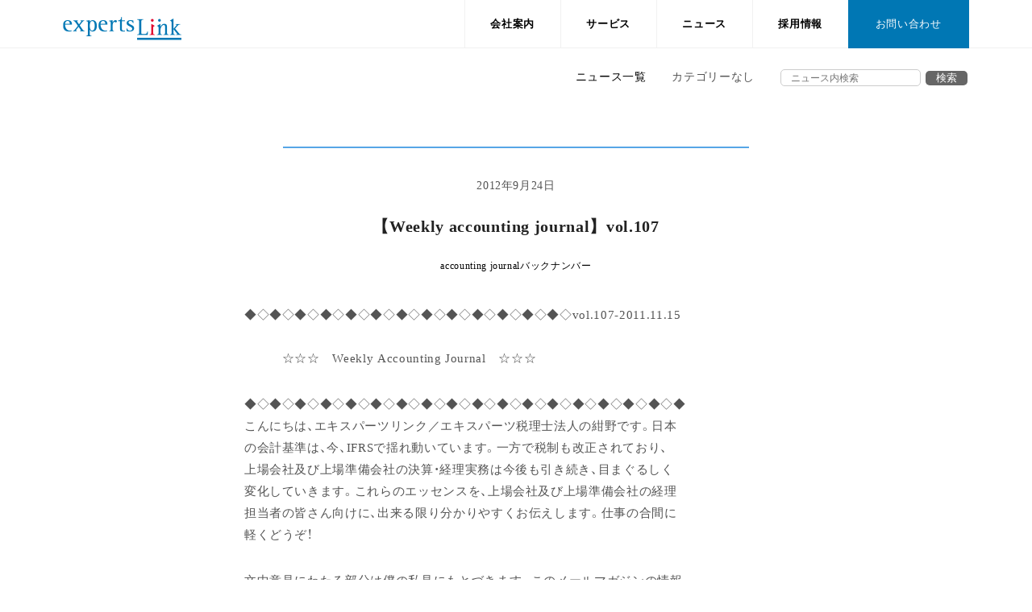

--- FILE ---
content_type: text/html; charset=UTF-8
request_url: https://www.expertslink.jp/news/vol-107
body_size: 13125
content:


<!DOCTYPE html>
<html xml:lang="ja" lang="ja">
<head>
<meta charset="UTF-8">

<meta name="viewport" content="width=device-width,initial-scale=1.0,user-scalable=no"/>
<meta name="Author" content="EXPERTS LINK LTD.,CO."/>
<link rel="icon" href="/favicon.ico">
<link rel="apple-touch-icon" href="/asset/images/apple-touch-icon.png">
<!--<link rel="canonical" href="https://www.expertslink.jp/news/vol-107"/>-->

<meta name="description"  content="エキスパーツリンクは創業、ベンチャーから上場、事業承継など会社のステージに合わせてサポートします。企業活動における様々な疑問や課題の解決に専門家として支援させていただきます。" />
<meta property="og:title" content="サービス" />
<meta property="og:type" content="article" />
<meta property="og:url" content="https://www.expertslink.jp/service" />
<meta property="og:image" content="/asset/images/company/serviceMain.jpg" />
<meta property="og:site_name" content="株式会社エキスパーツリンク" />
<meta property="og:description" content="エキスパーツリンクは創業、ベンチャーから上場、事業承継など会社のステージに合わせてサポートします。企業活動における様々な疑問や課題の解決に専門家として支援させていただきます。" />
<meta name="twitter:card" content="summary" />
<meta name="twitter:title" content="サービス" />
<meta name="twitter:description" content="エキスパーツリンクは創業、ベンチャーから上場、事業承継など会社のステージに合わせてサポートします。企業活動における様々な疑問や課題の解決に専門家として支援させていただきます。" />
<meta name="twitter:image" content="/asset/images/company/serviceMain.jpg" />
<meta itemprop="image" content="/asset/images/company/serviceMain.jpg" />

<!-- Global site tag (gtag.js) - Google Analytics -->
<script async src="https://www.googletagmanager.com/gtag/js?id=UA-121102605-1"></script>
<script>
  window.dataLayer = window.dataLayer || [];
  function gtag(){dataLayer.push(arguments);}
  gtag('js', new Date());

  gtag('config', 'UA-121102605-1');
</script>

		<!-- All in One SEO 4.3.5.1 - aioseo.com -->
		<title>【Weekly accounting journal】vol.107 - 税理士法人エキスパーツリンク</title>
		<meta name="description" content="◆◇◆◇◆◇◆◇◆◇◆◇◆◇◆◇◆◇◆◇◆◇◆◇◆◇vol.107-2011.11.15" />
		<meta name="robots" content="max-image-preview:large" />
		<meta name="google-site-verification" content="57kdWECxYFxO6bzEwV3us48vLzdsNQN7PuC3AAlKLIU" />
		<link rel="canonical" href="https://www.expertslink.jp/news/vol-107" />
		<meta name="generator" content="All in One SEO (AIOSEO) 4.3.5.1 " />
		<meta property="og:locale" content="ja_JP" />
		<meta property="og:site_name" content="税理士法人エキスパーツリンク - 渋谷区恵比寿の税理士法人エキスパーツリンクは、法人顧問、業務 IPO・上場企業サポート、組織再編、相続・事業継承、移転価格税制を中心に「会社を良くする。」という想いを持って、コンサルティングサービスに注力する会計事務所です。" />
		<meta property="og:type" content="article" />
		<meta property="og:title" content="【Weekly accounting journal】vol.107 - 税理士法人エキスパーツリンク" />
		<meta property="og:description" content="◆◇◆◇◆◇◆◇◆◇◆◇◆◇◆◇◆◇◆◇◆◇◆◇◆◇vol.107-2011.11.15" />
		<meta property="og:url" content="https://www.expertslink.jp/news/vol-107" />
		<meta property="og:image" content="https://www.expertslink.jp/cp-bin/wordpress/wp-content/uploads/2023/04/ogp.png" />
		<meta property="og:image:secure_url" content="https://www.expertslink.jp/cp-bin/wordpress/wp-content/uploads/2023/04/ogp.png" />
		<meta property="og:image:width" content="1640" />
		<meta property="og:image:height" content="856" />
		<meta property="article:published_time" content="2012-09-24T04:43:41+00:00" />
		<meta property="article:modified_time" content="2012-09-24T04:43:41+00:00" />
		<meta name="twitter:card" content="summary_large_image" />
		<meta name="twitter:title" content="【Weekly accounting journal】vol.107 - 税理士法人エキスパーツリンク" />
		<meta name="twitter:description" content="◆◇◆◇◆◇◆◇◆◇◆◇◆◇◆◇◆◇◆◇◆◇◆◇◆◇vol.107-2011.11.15" />
		<meta name="twitter:image" content="https://www.expertslink.jp/cp-bin/wordpress/wp-content/uploads/2023/04/ogp.png" />
		<script type="application/ld+json" class="aioseo-schema">
			{"@context":"https:\/\/schema.org","@graph":[{"@type":"BlogPosting","@id":"https:\/\/www.expertslink.jp\/news\/vol-107#blogposting","name":"\u3010Weekly accounting journal\u3011vol.107 - \u7a0e\u7406\u58eb\u6cd5\u4eba\u30a8\u30ad\u30b9\u30d1\u30fc\u30c4\u30ea\u30f3\u30af","headline":"\u3010Weekly accounting journal\u3011vol.107","author":{"@id":"https:\/\/www.expertslink.jp\/author\/el#author"},"publisher":{"@id":"https:\/\/www.expertslink.jp\/#organization"},"image":{"@type":"ImageObject","url":"https:\/\/www.expertslink.jp\/asset\/images\/logo.png","@id":"https:\/\/www.expertslink.jp\/#articleImage"},"datePublished":"2012-09-24T04:43:41+09:00","dateModified":"2012-09-24T04:43:41+09:00","inLanguage":"ja","mainEntityOfPage":{"@id":"https:\/\/www.expertslink.jp\/news\/vol-107#webpage"},"isPartOf":{"@id":"https:\/\/www.expertslink.jp\/news\/vol-107#webpage"},"articleSection":"accounting journal\u30d0\u30c3\u30af\u30ca\u30f3\u30d0\u30fc, \u30cb\u30e5\u30fc\u30b9"},{"@type":"BreadcrumbList","@id":"https:\/\/www.expertslink.jp\/news\/vol-107#breadcrumblist","itemListElement":[{"@type":"ListItem","@id":"https:\/\/www.expertslink.jp\/#listItem","position":1,"item":{"@type":"WebPage","@id":"https:\/\/www.expertslink.jp\/","name":"\u30db\u30fc\u30e0","description":"\u6e0b\u8c37\u533a\u6075\u6bd4\u5bff\u306e\u7a0e\u7406\u58eb\u6cd5\u4eba\u30a8\u30ad\u30b9\u30d1\u30fc\u30c4\u30ea\u30f3\u30af\u306f\u3001\u6cd5\u4eba\u9867\u554f\u3001\u696d\u52d9 IPO\u30fb\u4e0a\u5834\u4f01\u696d\u30b5\u30dd\u30fc\u30c8\u3001\u7d44\u7e54\u518d\u7de8\u3001\u76f8\u7d9a\u30fb\u4e8b\u696d\u7d99\u627f\u3001\u79fb\u8ee2\u4fa1\u683c\u7a0e\u5236\u3092\u4e2d\u5fc3\u306b\u300c\u4f1a\u793e\u3092\u826f\u304f\u3059\u308b\u3002\u300d\u3068\u3044\u3046\u60f3\u3044\u3092\u6301\u3063\u3066\u3001\u30b3\u30f3\u30b5\u30eb\u30c6\u30a3\u30f3\u30b0\u30b5\u30fc\u30d3\u30b9\u306b\u6ce8\u529b\u3059\u308b\u4f1a\u8a08\u4e8b\u52d9\u6240\u3067\u3059\u3002","url":"https:\/\/www.expertslink.jp\/"},"nextItem":"https:\/\/www.expertslink.jp\/news\/#listItem"},{"@type":"ListItem","@id":"https:\/\/www.expertslink.jp\/news\/#listItem","position":2,"item":{"@type":"WebPage","@id":"https:\/\/www.expertslink.jp\/news\/","name":"\u30cb\u30e5\u30fc\u30b9","description":"\u25c6\u25c7\u25c6\u25c7\u25c6\u25c7\u25c6\u25c7\u25c6\u25c7\u25c6\u25c7\u25c6\u25c7\u25c6\u25c7\u25c6\u25c7\u25c6\u25c7\u25c6\u25c7\u25c6\u25c7\u25c6\u25c7vol.107-2011.11.15","url":"https:\/\/www.expertslink.jp\/news\/"},"previousItem":"https:\/\/www.expertslink.jp\/#listItem"}]},{"@type":"Organization","@id":"https:\/\/www.expertslink.jp\/#organization","name":"\u7a0e\u7406\u58eb\u6cd5\u4eba\u30a8\u30ad\u30b9\u30d1\u30fc\u30c4\u30ea\u30f3\u30af","url":"https:\/\/www.expertslink.jp\/","logo":{"@type":"ImageObject","url":"https:\/\/www.expertslink.jp\/asset\/images\/logo.png","@id":"https:\/\/www.expertslink.jp\/#organizationLogo"},"image":{"@id":"https:\/\/www.expertslink.jp\/#organizationLogo"}},{"@type":"Person","@id":"https:\/\/www.expertslink.jp\/author\/el#author","url":"https:\/\/www.expertslink.jp\/author\/el","name":"el","image":{"@type":"ImageObject","@id":"https:\/\/www.expertslink.jp\/news\/vol-107#authorImage","url":"https:\/\/secure.gravatar.com\/avatar\/3fee2e8d24d6cc5b18819de42c216c99?s=96&d=mm&r=g","width":96,"height":96,"caption":"el"}},{"@type":"WebPage","@id":"https:\/\/www.expertslink.jp\/news\/vol-107#webpage","url":"https:\/\/www.expertslink.jp\/news\/vol-107","name":"\u3010Weekly accounting journal\u3011vol.107 - \u7a0e\u7406\u58eb\u6cd5\u4eba\u30a8\u30ad\u30b9\u30d1\u30fc\u30c4\u30ea\u30f3\u30af","description":"\u25c6\u25c7\u25c6\u25c7\u25c6\u25c7\u25c6\u25c7\u25c6\u25c7\u25c6\u25c7\u25c6\u25c7\u25c6\u25c7\u25c6\u25c7\u25c6\u25c7\u25c6\u25c7\u25c6\u25c7\u25c6\u25c7vol.107-2011.11.15","inLanguage":"ja","isPartOf":{"@id":"https:\/\/www.expertslink.jp\/#website"},"breadcrumb":{"@id":"https:\/\/www.expertslink.jp\/news\/vol-107#breadcrumblist"},"author":{"@id":"https:\/\/www.expertslink.jp\/author\/el#author"},"creator":{"@id":"https:\/\/www.expertslink.jp\/author\/el#author"},"datePublished":"2012-09-24T04:43:41+09:00","dateModified":"2012-09-24T04:43:41+09:00"},{"@type":"WebSite","@id":"https:\/\/www.expertslink.jp\/#website","url":"https:\/\/www.expertslink.jp\/","name":"\u7a0e\u7406\u58eb\u6cd5\u4eba\u30a8\u30ad\u30b9\u30d1\u30fc\u30c4\u30ea\u30f3\u30af","description":"\u6e0b\u8c37\u533a\u6075\u6bd4\u5bff\u306e\u7a0e\u7406\u58eb\u6cd5\u4eba\u30a8\u30ad\u30b9\u30d1\u30fc\u30c4\u30ea\u30f3\u30af\u306f\u3001\u6cd5\u4eba\u9867\u554f\u3001\u696d\u52d9 IPO\u30fb\u4e0a\u5834\u4f01\u696d\u30b5\u30dd\u30fc\u30c8\u3001\u7d44\u7e54\u518d\u7de8\u3001\u76f8\u7d9a\u30fb\u4e8b\u696d\u7d99\u627f\u3001\u79fb\u8ee2\u4fa1\u683c\u7a0e\u5236\u3092\u4e2d\u5fc3\u306b\u300c\u4f1a\u793e\u3092\u826f\u304f\u3059\u308b\u3002\u300d\u3068\u3044\u3046\u60f3\u3044\u3092\u6301\u3063\u3066\u3001\u30b3\u30f3\u30b5\u30eb\u30c6\u30a3\u30f3\u30b0\u30b5\u30fc\u30d3\u30b9\u306b\u6ce8\u529b\u3059\u308b\u4f1a\u8a08\u4e8b\u52d9\u6240\u3067\u3059\u3002","inLanguage":"ja","publisher":{"@id":"https:\/\/www.expertslink.jp\/#organization"}}]}
		</script>
		<!-- All in One SEO -->

<link rel='dns-prefetch' href='//www.googletagmanager.com' />
<link rel="alternate" type="application/rss+xml" title="税理士法人エキスパーツリンク &raquo; 【Weekly accounting journal】vol.107 のコメントのフィード" href="https://www.expertslink.jp/news/vol-107/feed" />
<link rel='stylesheet' id='wp-block-library-css' href='https://www.expertslink.jp/cp-bin/wordpress/wp-includes/css/dist/block-library/style.min.css?ver=6.1.9' type='text/css' media='all' />
<link rel='stylesheet' id='classic-theme-styles-css' href='https://www.expertslink.jp/cp-bin/wordpress/wp-includes/css/classic-themes.min.css?ver=1' type='text/css' media='all' />
<style id='global-styles-inline-css' type='text/css'>
body{--wp--preset--color--black: #000000;--wp--preset--color--cyan-bluish-gray: #abb8c3;--wp--preset--color--white: #ffffff;--wp--preset--color--pale-pink: #f78da7;--wp--preset--color--vivid-red: #cf2e2e;--wp--preset--color--luminous-vivid-orange: #ff6900;--wp--preset--color--luminous-vivid-amber: #fcb900;--wp--preset--color--light-green-cyan: #7bdcb5;--wp--preset--color--vivid-green-cyan: #00d084;--wp--preset--color--pale-cyan-blue: #8ed1fc;--wp--preset--color--vivid-cyan-blue: #0693e3;--wp--preset--color--vivid-purple: #9b51e0;--wp--preset--gradient--vivid-cyan-blue-to-vivid-purple: linear-gradient(135deg,rgba(6,147,227,1) 0%,rgb(155,81,224) 100%);--wp--preset--gradient--light-green-cyan-to-vivid-green-cyan: linear-gradient(135deg,rgb(122,220,180) 0%,rgb(0,208,130) 100%);--wp--preset--gradient--luminous-vivid-amber-to-luminous-vivid-orange: linear-gradient(135deg,rgba(252,185,0,1) 0%,rgba(255,105,0,1) 100%);--wp--preset--gradient--luminous-vivid-orange-to-vivid-red: linear-gradient(135deg,rgba(255,105,0,1) 0%,rgb(207,46,46) 100%);--wp--preset--gradient--very-light-gray-to-cyan-bluish-gray: linear-gradient(135deg,rgb(238,238,238) 0%,rgb(169,184,195) 100%);--wp--preset--gradient--cool-to-warm-spectrum: linear-gradient(135deg,rgb(74,234,220) 0%,rgb(151,120,209) 20%,rgb(207,42,186) 40%,rgb(238,44,130) 60%,rgb(251,105,98) 80%,rgb(254,248,76) 100%);--wp--preset--gradient--blush-light-purple: linear-gradient(135deg,rgb(255,206,236) 0%,rgb(152,150,240) 100%);--wp--preset--gradient--blush-bordeaux: linear-gradient(135deg,rgb(254,205,165) 0%,rgb(254,45,45) 50%,rgb(107,0,62) 100%);--wp--preset--gradient--luminous-dusk: linear-gradient(135deg,rgb(255,203,112) 0%,rgb(199,81,192) 50%,rgb(65,88,208) 100%);--wp--preset--gradient--pale-ocean: linear-gradient(135deg,rgb(255,245,203) 0%,rgb(182,227,212) 50%,rgb(51,167,181) 100%);--wp--preset--gradient--electric-grass: linear-gradient(135deg,rgb(202,248,128) 0%,rgb(113,206,126) 100%);--wp--preset--gradient--midnight: linear-gradient(135deg,rgb(2,3,129) 0%,rgb(40,116,252) 100%);--wp--preset--duotone--dark-grayscale: url('#wp-duotone-dark-grayscale');--wp--preset--duotone--grayscale: url('#wp-duotone-grayscale');--wp--preset--duotone--purple-yellow: url('#wp-duotone-purple-yellow');--wp--preset--duotone--blue-red: url('#wp-duotone-blue-red');--wp--preset--duotone--midnight: url('#wp-duotone-midnight');--wp--preset--duotone--magenta-yellow: url('#wp-duotone-magenta-yellow');--wp--preset--duotone--purple-green: url('#wp-duotone-purple-green');--wp--preset--duotone--blue-orange: url('#wp-duotone-blue-orange');--wp--preset--font-size--small: 13px;--wp--preset--font-size--medium: 20px;--wp--preset--font-size--large: 36px;--wp--preset--font-size--x-large: 42px;--wp--preset--spacing--20: 0.44rem;--wp--preset--spacing--30: 0.67rem;--wp--preset--spacing--40: 1rem;--wp--preset--spacing--50: 1.5rem;--wp--preset--spacing--60: 2.25rem;--wp--preset--spacing--70: 3.38rem;--wp--preset--spacing--80: 5.06rem;}:where(.is-layout-flex){gap: 0.5em;}body .is-layout-flow > .alignleft{float: left;margin-inline-start: 0;margin-inline-end: 2em;}body .is-layout-flow > .alignright{float: right;margin-inline-start: 2em;margin-inline-end: 0;}body .is-layout-flow > .aligncenter{margin-left: auto !important;margin-right: auto !important;}body .is-layout-constrained > .alignleft{float: left;margin-inline-start: 0;margin-inline-end: 2em;}body .is-layout-constrained > .alignright{float: right;margin-inline-start: 2em;margin-inline-end: 0;}body .is-layout-constrained > .aligncenter{margin-left: auto !important;margin-right: auto !important;}body .is-layout-constrained > :where(:not(.alignleft):not(.alignright):not(.alignfull)){max-width: var(--wp--style--global--content-size);margin-left: auto !important;margin-right: auto !important;}body .is-layout-constrained > .alignwide{max-width: var(--wp--style--global--wide-size);}body .is-layout-flex{display: flex;}body .is-layout-flex{flex-wrap: wrap;align-items: center;}body .is-layout-flex > *{margin: 0;}:where(.wp-block-columns.is-layout-flex){gap: 2em;}.has-black-color{color: var(--wp--preset--color--black) !important;}.has-cyan-bluish-gray-color{color: var(--wp--preset--color--cyan-bluish-gray) !important;}.has-white-color{color: var(--wp--preset--color--white) !important;}.has-pale-pink-color{color: var(--wp--preset--color--pale-pink) !important;}.has-vivid-red-color{color: var(--wp--preset--color--vivid-red) !important;}.has-luminous-vivid-orange-color{color: var(--wp--preset--color--luminous-vivid-orange) !important;}.has-luminous-vivid-amber-color{color: var(--wp--preset--color--luminous-vivid-amber) !important;}.has-light-green-cyan-color{color: var(--wp--preset--color--light-green-cyan) !important;}.has-vivid-green-cyan-color{color: var(--wp--preset--color--vivid-green-cyan) !important;}.has-pale-cyan-blue-color{color: var(--wp--preset--color--pale-cyan-blue) !important;}.has-vivid-cyan-blue-color{color: var(--wp--preset--color--vivid-cyan-blue) !important;}.has-vivid-purple-color{color: var(--wp--preset--color--vivid-purple) !important;}.has-black-background-color{background-color: var(--wp--preset--color--black) !important;}.has-cyan-bluish-gray-background-color{background-color: var(--wp--preset--color--cyan-bluish-gray) !important;}.has-white-background-color{background-color: var(--wp--preset--color--white) !important;}.has-pale-pink-background-color{background-color: var(--wp--preset--color--pale-pink) !important;}.has-vivid-red-background-color{background-color: var(--wp--preset--color--vivid-red) !important;}.has-luminous-vivid-orange-background-color{background-color: var(--wp--preset--color--luminous-vivid-orange) !important;}.has-luminous-vivid-amber-background-color{background-color: var(--wp--preset--color--luminous-vivid-amber) !important;}.has-light-green-cyan-background-color{background-color: var(--wp--preset--color--light-green-cyan) !important;}.has-vivid-green-cyan-background-color{background-color: var(--wp--preset--color--vivid-green-cyan) !important;}.has-pale-cyan-blue-background-color{background-color: var(--wp--preset--color--pale-cyan-blue) !important;}.has-vivid-cyan-blue-background-color{background-color: var(--wp--preset--color--vivid-cyan-blue) !important;}.has-vivid-purple-background-color{background-color: var(--wp--preset--color--vivid-purple) !important;}.has-black-border-color{border-color: var(--wp--preset--color--black) !important;}.has-cyan-bluish-gray-border-color{border-color: var(--wp--preset--color--cyan-bluish-gray) !important;}.has-white-border-color{border-color: var(--wp--preset--color--white) !important;}.has-pale-pink-border-color{border-color: var(--wp--preset--color--pale-pink) !important;}.has-vivid-red-border-color{border-color: var(--wp--preset--color--vivid-red) !important;}.has-luminous-vivid-orange-border-color{border-color: var(--wp--preset--color--luminous-vivid-orange) !important;}.has-luminous-vivid-amber-border-color{border-color: var(--wp--preset--color--luminous-vivid-amber) !important;}.has-light-green-cyan-border-color{border-color: var(--wp--preset--color--light-green-cyan) !important;}.has-vivid-green-cyan-border-color{border-color: var(--wp--preset--color--vivid-green-cyan) !important;}.has-pale-cyan-blue-border-color{border-color: var(--wp--preset--color--pale-cyan-blue) !important;}.has-vivid-cyan-blue-border-color{border-color: var(--wp--preset--color--vivid-cyan-blue) !important;}.has-vivid-purple-border-color{border-color: var(--wp--preset--color--vivid-purple) !important;}.has-vivid-cyan-blue-to-vivid-purple-gradient-background{background: var(--wp--preset--gradient--vivid-cyan-blue-to-vivid-purple) !important;}.has-light-green-cyan-to-vivid-green-cyan-gradient-background{background: var(--wp--preset--gradient--light-green-cyan-to-vivid-green-cyan) !important;}.has-luminous-vivid-amber-to-luminous-vivid-orange-gradient-background{background: var(--wp--preset--gradient--luminous-vivid-amber-to-luminous-vivid-orange) !important;}.has-luminous-vivid-orange-to-vivid-red-gradient-background{background: var(--wp--preset--gradient--luminous-vivid-orange-to-vivid-red) !important;}.has-very-light-gray-to-cyan-bluish-gray-gradient-background{background: var(--wp--preset--gradient--very-light-gray-to-cyan-bluish-gray) !important;}.has-cool-to-warm-spectrum-gradient-background{background: var(--wp--preset--gradient--cool-to-warm-spectrum) !important;}.has-blush-light-purple-gradient-background{background: var(--wp--preset--gradient--blush-light-purple) !important;}.has-blush-bordeaux-gradient-background{background: var(--wp--preset--gradient--blush-bordeaux) !important;}.has-luminous-dusk-gradient-background{background: var(--wp--preset--gradient--luminous-dusk) !important;}.has-pale-ocean-gradient-background{background: var(--wp--preset--gradient--pale-ocean) !important;}.has-electric-grass-gradient-background{background: var(--wp--preset--gradient--electric-grass) !important;}.has-midnight-gradient-background{background: var(--wp--preset--gradient--midnight) !important;}.has-small-font-size{font-size: var(--wp--preset--font-size--small) !important;}.has-medium-font-size{font-size: var(--wp--preset--font-size--medium) !important;}.has-large-font-size{font-size: var(--wp--preset--font-size--large) !important;}.has-x-large-font-size{font-size: var(--wp--preset--font-size--x-large) !important;}
.wp-block-navigation a:where(:not(.wp-element-button)){color: inherit;}
:where(.wp-block-columns.is-layout-flex){gap: 2em;}
.wp-block-pullquote{font-size: 1.5em;line-height: 1.6;}
</style>
<link rel='stylesheet' id='wp-pagenavi-css' href='https://www.expertslink.jp/cp-bin/wordpress/wp-content/plugins/wp-pagenavi/pagenavi-css.css?ver=2.70' type='text/css' media='all' />
<link rel='stylesheet' id='structure-css' href='https://www.expertslink.jp/asset/css/structure.css?ver=6.1.9' type='text/css' media='all' />
<link rel='stylesheet' id='txt-css' href='https://cdn.jsdelivr.net/npm/yakuhanjp@3.0.0/dist/css/yakuhanmp.min.css?ver=6.1.9' type='text/css' media='all' />
<link rel='stylesheet' id='drawer-css' href='https://www.expertslink.jp/asset/css/drawer.css?ver=6.1.9' type='text/css' media='all' />
<link rel='stylesheet' id='aos-css' href='https://cdnjs.cloudflare.com/ajax/libs/aos/2.1.1/aos.css?ver=6.1.9' type='text/css' media='all' />
<link rel='stylesheet' id='news-css' href='https://www.expertslink.jp/asset/css/news.css?ver=6.1.9' type='text/css' media='all' />

<!-- Google アナリティクス スニペット (Site Kit が追加) -->
<script type='text/javascript' src='https://www.googletagmanager.com/gtag/js?id=GT-MRQF2V6' id='google_gtagjs-js' async></script>
<script type='text/javascript' id='google_gtagjs-js-after'>
window.dataLayer = window.dataLayer || [];function gtag(){dataLayer.push(arguments);}
gtag('set', 'linker', {"domains":["www.expertslink.jp"]} );
gtag("js", new Date());
gtag("set", "developer_id.dZTNiMT", true);
gtag("config", "GT-MRQF2V6");
</script>

<!-- (ここまで) Google アナリティクス スニペット (Site Kit が追加) -->
<script type='text/javascript' src='https://ajax.googleapis.com/ajax/libs/jquery/1.11.1/jquery.min.js?ver=1' id='jquery-js'></script>
<script type='text/javascript' src='https://cdnjs.cloudflare.com/ajax/libs/jquery-easing/1.3/jquery.easing.min.js?ver=1' id='easing-js'></script>
<script type='text/javascript' src='https://cdnjs.cloudflare.com/ajax/libs/iScroll/5.2.0/iscroll.min.js?ver=1' id='iscroll-js'></script>
<script type='text/javascript' src='https://cdnjs.cloudflare.com/ajax/libs/drawer/3.2.2/js/drawer.min.js?ver=1' id='drawer-js'></script>
<script type='text/javascript' src='https://cdnjs.cloudflare.com/ajax/libs/twitter-bootstrap/3.3.7/js/bootstrap.min.js?ver=1' id='bootstrap-js'></script>
<script type='text/javascript' src='https://use.fontawesome.com/releases/v5.0.8/js/all.js?ver=1' id='font-js'></script>
<script type='text/javascript' src='https://cdnjs.cloudflare.com/ajax/libs/picturefill/3.0.3/picturefill.min.js?ver=1' id='picturefill-js'></script>
<script type='text/javascript' src='https://cdnjs.cloudflare.com/ajax/libs/aos/2.1.1/aos.js?ver=1' id='aos-js'></script>
<script type='text/javascript' src='https://cdnjs.cloudflare.com/ajax/libs/Swiper/3.4.1/js/swiper.min.js?ver=1' id='swiper-js'></script>
<script type='text/javascript' src='https://www.expertslink.jp/asset/js/e.js?ver=1' id='e-js'></script>
<link rel="https://api.w.org/" href="https://www.expertslink.jp/wp-json/" /><link rel="alternate" type="application/json" href="https://www.expertslink.jp/wp-json/wp/v2/posts/286" /><link rel='shortlink' href='https://www.expertslink.jp/?p=286' />
<link rel="alternate" type="application/json+oembed" href="https://www.expertslink.jp/wp-json/oembed/1.0/embed?url=https%3A%2F%2Fwww.expertslink.jp%2Fnews%2Fvol-107" />
<link rel="alternate" type="text/xml+oembed" href="https://www.expertslink.jp/wp-json/oembed/1.0/embed?url=https%3A%2F%2Fwww.expertslink.jp%2Fnews%2Fvol-107&#038;format=xml" />
<meta name="generator" content="Site Kit by Google 1.114.0" /><meta name="google-site-verification" content="57kdWECxYFxO6bzEwV3us48vLzdsNQN7PuC3AAlKLIU"></head>
<body id="body" class="drawer drawer--right">
<button type="button" class="drawer-toggle drawer-hamburger"> <span class="sr-only">toggle navigation</span> <span class="drawer-hamburger-icon"></span> </button>
<nav class="drawer-nav" role="navigation">
  <ul class="drawer-menu">
    <li class="drawer-menu-item"><a href="/"><i class="fas fa-caret-right"></i> トップページ</a></li>
    <li class="drawer-menu-item"><a href="/company"><i class="fas fa-caret-right"></i> 会社案内</a></li>
    <li class="drawer-dropdown"><a class="drawer-menu-item" href="service" data-toggle="dropdown">サービス <span class="drawer-caret"></span></a>
     <ul class="drawer-dropdown-menu">
				<li><a class="drawer-dropdown-menu-item" href="/service"><i class="fas fa-caret-right"></i> サービス一覧</a></li>
        <li><a class="drawer-dropdown-menu-item" href="/service/komon"><i class="fas fa-caret-right"></i> 法人顧問業務</a></li>
        <li><a class="drawer-dropdown-menu-item" href="/service/ipo"><i class="fas fa-caret-right"></i> IPO・上場企業サポート</a></li>
        <li><a class="drawer-dropdown-menu-item" href="/service/soshiki-saihen"><i class="fas fa-caret-right"></i> 組織再編</a></li>
        <li><a class="drawer-dropdown-menu-item" href="./el/service/sozoku"><i class="fas fa-caret-right"></i> 相続・事業継承</a></li>
      </ul>
    <li class="drawer-menu-item"><a href="/news"><i class="fas fa-caret-right"></i> ニュース</a></li>
    <li class="drawer-menu-item"><a href="/recruit"><i class="fas fa-caret-right"></i> 採用情報</a></li>
    <li class="drawer-menu-item drwContact"><a href="/contact"><i class="fas fa-caret-right"></i> お問い合わせ</a></li>
  </ul>
</nav><header class="w100 hdr" id="header">
  <div class="w1120">
    <h1 class="logo i100"><a href="https://www.expertslink.jp/"><img src="/asset/images/logo.png" alt="株式会社エキスパーツリンク" /></a></h1>
    <nav class="gNav">
      <ul>
        <li class="gNavLst"><a href="https://www.expertslink.jp/company">会社案内</a></li>
        <li class="gNavLst"><a href="https://www.expertslink.jp/service">サービス</a></li>
        <li class="gNavLst"><a href="https://www.expertslink.jp/news">ニュース</a></li>
        <li class="gNavLst"><a href="https://www.expertslink.jp/recruit">採用情報</a></li>
        <li class="gNavBtn"><a href="https://www.expertslink.jp/contact" class="btn btnEntry">お問い合わせ</a></li>
      </ul>
    </nav>
  </div>
</header><nav class="subNavWrp sanserif">
  <div class="subNavMask"> <a class="btnSubNavFwd" href="#"><i class="fa fa-angle-double-left" aria-hidden="true"></i></a> <a class="btnSubNavNxt" href="#"><i class="fa fa-angle-double-right" aria-hidden="true"></i></a>
    <ul class="subNavLst">
			<li><a href="/news">ニュース一覧</a></li>
      <li class="cat-item-none">カテゴリーなし</li>			<li><form class="newsSrchWrp"><input type="search"name="s"placeholder="ニュース内検索"class="srchTxt"><input type="hidden"name="cat"value="4"><input type="submit"value="検索"class="btnSbmit btnLnk"></form></li>
    </ul>
  </div>
</nav>
<div class="contWrp">
	<div class="w1120">
	   <ul class="subNav sanserif">
			 <li><a href="/news">ニュース一覧</a></li>
			<li class="cat-item-none">カテゴリーなし</li>			 <li><form class="newsSrchWrp"><input type="search"name="s"placeholder="ニュース内検索"class="srchTxt"><input type="hidden"name="cat"value="4"><input type="submit"value="検索"class="btnSbmit btnLnk"></form></li>
		</ul>
		<div class="w100 clearfix pd50 blogWrp" data-aos="fade-up" data-aos-delay="200">
      <article class="entry entryPage clearfix">
				<div class="entryMeta sanserif">
          <time class="entryDate">2012年9月24日</time>
					<h2 class="entryTtl">【Weekly accounting journal】vol.107</h2>
					<div class="entryCat"><a href="https://www.expertslink.jp/news/aj">accounting journalバックナンバー</a></div>
        </div>
				<div class="entryTxt w960 clearfix">
          <div class="entryBody yakuhanmp clearfix">
						<p>◆◇◆◇◆◇◆◇◆◇◆◇◆◇◆◇◆◇◆◇◆◇◆◇◆◇vol.107-2011.11.15<br />
　　　　　　<br />
          　　　☆☆☆　Weekly Accounting Journal　☆☆☆</p>
<p>◆◇◆◇◆◇◆◇◆◇◆◇◆◇◆◇◆◇◆◇◆◇◆◇◆◇◆◇◆◇◆◇◆◇◆<br />
こんにちは、エキスパーツリンク／エキスパーツ税理士法人の紺野です。日本<br />
の会計基準は、今、IFRSで揺れ動いています。一方で税制も改正されており、<br />
上場会社及び上場準備会社の決算・経理実務は今後も引き続き、目まぐるしく<br />
変化していきます。これらのエッセンスを、上場会社及び上場準備会社の経理<br />
担当者の皆さん向けに、出来る限り分かりやすくお伝えします。仕事の合間に<br />
軽くどうぞ！</p>
<p>文中意見にわたる部分は僕の私見にもとづきます。このメールマガジンの情報<br />
をもとに実務に適用される場合には、監査法人さんや顧問税理士さん等にご確<br />
認ください。もちろん、エキスパーツリンク／エキスパーツ税理士法人でもま<br />
ずは無料で検討させていただきます。</p>
<p>━[エキスパーツ税理士法人からのお知らせ]━━━━━━━━━━━━━━━<br />
■会計士税理士による(四半期)決算税金税効果計算サポート<br />
───────────────────────────────────<br />
(四半期)決算時の税金税効果計算は複雑な計算を伴い、上場会社、その子会社<br />
の決算のなかでも高い専門性が必要とされる業務です。<br />
私たちエキスパーツ税理士法人では、この(四半期)決算時の税金税効果計算を<br />
支援しています。会計にも税務にも精通したエキスパートとして貴社の業務を<br />
強力にサポートします。</p>
<p>・経理部門に十分な人材が確保できず、税金税効果計算が不安だ。<br />
・決算修正項目で忙しく、税金税効果計算は外注したい。<br />
・子会社の税金税効果計算が不安だ。<br />
・税理士はいるが申告書作成のみの対応だ。</p>
<p>こんなとき、エキスパーツ税理士法人なら<br />
・平素から訪問により理解を深め、期末に効率的に税金税効果計算を行います。<br />
・会計にも精通しているため、安心です。<br />
・親しみやすい関係の構築を目指しており、ご質問なども頻繁に承っています。</p>
<p>ご相談はお気軽に<br />
info@expertslink.jp<br />
━━━━━━━━━━━━━━━[エキスパーツ税理士法人からのお知らせ]━</p>
<p>◆◇今週のCONTENTS◆◇<br />
１．[実務]マイナスの資本剰余金<br />
２．[IFRS]関西経済連合会の提言<br />
３．[IFRS]概念フレームワーク～その3～<br />
４．[最新J-GAAP]問題18<br />
５．[編集後記]</p>
<p>＝＝＝＝＝＝＝＝＝＝＝＝＝＝＝＝＝＝＝＝＝＝＝＝＝＝＝＝＝＝＝＝＝＝＝<br />
１．[実務]マイナスの資本剰余金<br />
＝＝＝＝＝＝＝＝＝＝＝＝＝＝＝＝＝＝＝＝＝＝＝＝＝＝＝＝＝＝＝＝＝＝＝<br />
先週は有償減資を考えました。もともと資本準備金、その他資本剰余金、利益<br />
準備金のない会社が、資本金をその他資本剰余金に振り替え、当該金額と同額<br />
の配当をすると、資本準備金を積まなければいけませんので、その他資本剰余<br />
金がマイナスになってしまいます。</p>
<p>資本金100　/ その他資本剰余金100<br />
その他資本剰余金100 / Cash 100<br />
その他資本剰余金 10 / 資本準備金　10<br />
(みなし配当は無視しています。)</p>
<p>ということですね。</p>
<p>また、自己株式の消却を行う場合は、「消却手続が完了したときに、消却の対<br />
象となった自己株式の帳簿価額をその他資本剰余金から減額する。(自己株式<br />
会計基準11)」とされていますので、その他資本剰余金がない、あるいはあっ<br />
ても消却額よりも小さい状態であれば、やはりその他資本剰余金がマイナスに<br />
なってしまいます。</p>
<p>この他にも、吸収型再編を行った場合など、資本剰余金がマイナスになってし<br />
まう場合があります。</p>
<p>このマイナス、どうするのか？</p>
<p>自己株式消却のケースについては、上述の自己株式会計基準12に、「第10項及<br />
び第11項の会計処理の結果、その他資本剰余金の残高が負の値となった場合に<br />
は、会計期間末において、その他資本剰余金を零とし、当該負の値をその他利<br />
益剰余金（繰越利益剰余金）から減額する。」と書かれています。</p>
<p>ただ、ここで間違えてはいけないのは、「会計期間末において、その処理をす<br />
る」ということなんです。つまり、自己株式の消却直後にその他資本剰余金が<br />
マイナスになっても、当該会計期間中にその後の減資などによりその他資本剰<br />
余金が発生し、そのマイナスが埋められた場合、その他利益剰余金から減額す<br />
ることにはならないはずです。</p>
<p>それでは自己株式の消却以外で発生したマイナスの資本剰余金はどうするのか？</p>
<p>明示的ではありませんが、会社計算規則の第27条第3項に「その他資本剰余金<br />
の額の全部又は一部を減少させないこととすることが必要かつ適当であるとき<br />
は、これらの規定にかかわらず、減少させないことが適当な額については、そ<br />
の他資本剰余金の額を減少させないことができる」というものがあります。こ<br />
れによりその他資本剰余金を減少させずに、その他利益剰余金の額を減少させ<br />
ることになるものと思われます。</p>
<p>なにか数字の遊びのような感じもしますが、出くわすと考えさせられます。</p>
<p>会計コンサルティングはこちら<br />
http://k.d.combzmail.jp/t/2732/a0aatvx0div9sfjst77DX</p>
<p>会計上、税務上のご相談はお気軽に(初回無料)！<br />
info@expertslink.jp</p>
<p>＝＝＝＝＝＝＝＝＝＝＝＝＝＝＝＝＝＝＝＝＝＝＝＝＝＝＝＝＝＝＝＝＝＝＝<br />
２．[IFRS]関西経済連合会の提言<br />
＝＝＝＝＝＝＝＝＝＝＝＝＝＝＝＝＝＝＝＝＝＝＝＝＝＝＝＝＝＝＝＝＝＝＝<br />
関西経済連合会は2011年11月11日、「我が国の国際会計基準の取り扱いに関す<br />
る提言」を取りまとめ、同日付で政府・与党などに郵送しています。</p>
<p>http://k.d.combzmail.jp/t/2732/a0aauvx0div9sfjst7GwI</p>
<p>会計基準の国際的なルールづくりに、「日本の国益や産業政策を踏まえた主<br />
張」を反映させるため、金融庁や経済産業省、経済界などが参画する「国際会<br />
計戦略会議（仮称）」の設置を求める等の提言が行われています。</p>
<p>この「日本の国益や産業政策を踏まえた主張」という言葉なのですが、何を指<br />
すのか。リースはオフバランスにしておけ、とか、開発費の資産計上はやめろ、<br />
とか、のれんは償却しろ、とかいうのでしょうか？これは国益につながるので<br />
しょうか。会計はあくまで企業の経済活動の写像のためのツールです。若干、<br />
違和感を覚えます。</p>
<p>ただ、この他の部分は理解できる部分が多くあります。<br />
「上場企業に国際会計基準を直ちに強制適用する必要はなく、現行の任意適用<br />
を継続するのが適当である。」</p>
<p>「仮に強制適用という結論に至った場合でも、上場会社の中での適用範囲につ<br />
いては、国際的な事業活動や資金調達等を行う上場企業にのみ限定することを<br />
早期に明確にするとともに、十分な準備期間と事務負担軽減措置(過年度比較の<br />
簡便化等)を講じてもらいたい。」</p>
<p>日本だけ過年度比較の簡便化というのはどうかと思いますが。</p>
<p>「連結と単体の分離を基本原則に」</p>
<p>「会計基準いかんで、課税所得や分配可能額の算定に大きな影響を及ぼさない<br />
よう、税制・会社法上の対応を講じることが必要不可欠である。」</p>
<p>このあたりはその通りで良いかと思います。</p>
<p>会計コンサルティングはこちら<br />
http://k.d.combzmail.jp/t/2732/a0aavvx0div9sfjst7Dr1</p>
<p>会計上、税務上のご相談はお気軽に(初回無料)！<br />
info@expertslink.jp</p>
<p>＝＝＝＝＝＝＝＝＝＝＝＝＝＝＝＝＝＝＝＝＝＝＝＝＝＝＝＝＝＝＝＝＝＝＝<br />
３．概念フレームワーク～その3～<br />
＝＝＝＝＝＝＝＝＝＝＝＝＝＝＝＝＝＝＝＝＝＝＝＝＝＝＝＝＝＝＝＝＝＝＝<br />
続きです。現在のフレームワークの第三章「有用な財務情報の質的特性」をみ<br />
てみましょう。</p>
<p>「質的特性」とは、要するに利用者が意思決定に有用な財務情報としてどのよ<br />
うなものを欲しているかということなのだと思います。</p>
<p>この「質的特性」と「コスト制約」は同様に適用されます。</p>
<p>「財務報告の有用性はコストを上回らなければならない」</p>
<p>ということですね。全体的にIFRS財務諸表を作成するには大きなコストがかか<br />
りますので、それ以上の有用性は本当にあるのか？と疑問に思ってしまうこと<br />
もありますけど。</p>
<p>そして、この「質的特性」は以下に分かれます。<br />
「基本的特性」・・・「関連性」、「忠実な表現」<br />
「補強的特性」・・・「比較可能性」、「検証可能性」、「適時性」</p>
<p>難しいですけど、来週から少し書いていきますね。</p>
<p>会計コンサルティングはこちら<br />
http://k.d.combzmail.jp/t/2732/a0aawvx0div9sfjst7MzO</p>
<p>会計上、税務上のご相談はお気軽に(初回無料)！<br />
info@expertslink.jp</p>
<p>＝＝＝＝＝＝＝＝＝＝＝＝＝＝＝＝＝＝＝＝＝＝＝＝＝＝＝＝＝＝＝＝＝＝＝<br />
４．[最新J-GAAP]問題18<br />
＝＝＝＝＝＝＝＝＝＝＝＝＝＝＝＝＝＝＝＝＝＝＝＝＝＝＝＝＝＝＝＝＝＝＝<br />
[問18]<br />
在外100%子会社S社の期末利益剰余金20百万ドルは、将来配当により親会社P社<br />
に還元される見通しである。配当金は、その95%が益金不算入となり、外国源<br />
泉所得税10%が課されるものとする。実効税率を40%とすると、期末利益剰余金<br />
に対して計上される繰延税金負債はいくらか。期末日現在の為替相場は1ドル<br />
80円であったとする。</p>
<p>[答]<br />
a.<br />
(20百万ドル×5%+20百万ドル×10%)×40%×80円=96百万円<br />
b.<br />
(20百万ドル×5%×40%+20百万ドル×10%)×80円=192百万円<br />
c.<br />
20百万ドル×5%×40%×80円=32百万円</p>
<p>a.→ http://k.d.combzmail.jp/t/2732/a0aaxvx0div9sfjst72ep<br />
b.→ http://k.d.combzmail.jp/t/2732/a0aayvx0div9sfjst79RX<br />
c.→ http://k.d.combzmail.jp/t/2732/a0aazvx0div9sfjst7FLb</p>
<p>[前回の解答]<br />
前回の解答はcです。</p>
<p>会計コンサルティングはこちら<br />
http://k.d.combzmail.jp/t/2732/a0aa0vx0div9sfjsu7Svf</p>
<p>会計上、税務上のご相談はお気軽に(初回無料)！<br />
info@expertslink.jp</p>
<p>＝＝＝＝＝＝＝＝＝＝＝＝＝＝＝＝＝＝＝＝＝＝＝＝＝＝＝＝＝＝＝＝＝＝＝<br />
５．[編集後記]<br />
＝＝＝＝＝＝＝＝＝＝＝＝＝＝＝＝＝＝＝＝＝＝＝＝＝＝＝＝＝＝＝＝＝＝＝<br />
オリンパスは疑問だらけですよね。</p>
<p>※金はどう動いた？<br />
単に金融商品の損失穴埋めだけなのか？本当に？資金の動きが完全に解明され<br />
るまでは信用できませんね。</p>
<p>※誰がどこまで知っていた？<br />
しらを切っているのがいるのでは？</p>
<p>※金融商品会計基準の導入が契機となった？<br />
有価証券の減損が必要、なんてことは企業会計原則にだって書いてあります。<br />
まるで2000年以前の会計は全く資産の健全性を考慮していなかったかのような<br />
報道に違和感を覚えます。</p>
<p>※預金の水増し？<br />
確認状はどうしていた？そんなに長期にわたり誤魔化せるのか？外部の協力者？</p>
<p>※連結の範囲？<br />
飛ばし先はどのようなもので連結の範囲に加える必要はなかったか？</p>
<p>※20年分の有報提出？<br />
この段階で、そんな簡単に修正できるものか？おかしい。上場維持ありき？</p>
<p>個人的にはすべてネガティブな方向に疑っています。</p>
<p>━[貴社の問題解決に決算・開示アウトソーシング]━━━━━━━━━━━━<br />
毎回、深夜残業して、土日もつぶしてやっているのに、いつも開示は遅れ気味<br />
で監査の指摘も多い。ただ人員はもう増やせない。<br />
決算・開示を切り盛りしていた人間が突然ダウンしてしまった。</p>
<p>こんなとき、エキスパーツリンクのアウトソーシングなら人員を増やすよりも<br />
安価に体制の補強を図ることが出来ます。公認会計士が行いますので監査の通<br />
りもいいというご評価もいただいています。</p>
<p>お問い合わせはこちらから<br />
E-MAIL　<info@expertslink.jp><br />
━━━━━━━━━━━━[貴社の問題解決に決算・開示アウトソーシング]━</p>
<p>━[エキスパーツ税理士法人からのお知らせ]━━━━━━━━━━━━━━━<br />
■『らくらく会社設立』で簡単、安心の起業！<br />
───────────────────────────────────<br />
エキスパーツ税理士法人では、起業家の皆さまのための創業・独立支援<br />
『らくらく会社設立』<br />
をスタートします。</p>
<p>税理士・公認会計士が直接面談、アドバイスを行い、設立費用は、登記費用等<br />
込で248,000円均一(内、報酬は46,000円)。また、税務顧問契約もご締結いた<br />
だける場合は、報酬一か月分を無料とさせていただきます！</p>
<p>詳しくはこちら<br />
http://k.d.combzmail.jp/t/2732/a0aa1vx0div9sfjsu7dRo</p>
<p>読者の皆さまで会社設立をお考えの方は、是非ご検討ください。また、お知り<br />
合い等で会社設立をお考えの方がいらっしゃいましたら是非ご紹介くださいま<br />
せ。<br />
━━━━━━━━━━━━━━[エキスパーツ税理士法人からのお知らせ]━━</p>
<p>～～～～～～～～～～～～～～～～～～～～～～～～～～～～～～～～～～<br />
＊発行人： エキスパーツリンク<br />
　公認会計士・税理士・公認内部監査人(CIA)　紺野良一<br />
＊URL： http://k.d.combzmail.jp/t/2732/a0aa2vx0div9sfjsu72pS<br />
　→決算・開示サポート、内部統制、会計に強い税理士をお求めならこちら<br />
＊ブログ：http://k.d.combzmail.jp/t/2732/a0aa3vx0div9sfjsu7CyD<br />
＊会社設立をお考えなら： http://k.d.combzmail.jp/t/2732/a0aa4vx0div9sfjsu7eZ0<br />
＊E-mail： <info@expertslink.jp><br />
　→不動産鑑定士さんもご紹介しています。賃貸等不動産の時価等開示の準<br />
　　備、大丈夫ですか？<br />
　→転送はご自由に！バンバン転送しちゃってください。<br />
＊解除はこちらから<br />
　→ http://k.d.combzmail.jp/t/2732/a0aa5vx0div9sfjsu7CHE<br />
～～～～～～～～～～～～～～～～～～～～～～～～～～～～～～～～～～</p>
					</div><!--BODY-->
				</div><!--W1040CONT--> 
			</article>
		</div><!--BLOGWRP-->
		<div class="pagerEntry w100 clearfix sanserif pdLR">
			<div class="pagers btnFwd"><a href="https://www.expertslink.jp/news/vol-106" rel="prev"><i class="fa fa-caret-left"></i> 【Weekly accounting journal】vol.106</a>&nbsp;</div>
			<div class="pagers btnNxt">&nbsp;<a href="https://www.expertslink.jp/news/vol-108" rel="next">【Weekly accounting journal】vol.108 <i class="fa fa-caret-right"></i></i></a></div>
		</div><!-- pagerEntry-->
	</div><!--W1120-->
	<div class="w1120 panLst pdLR">
   	</div>
  <footer class="w100 ftr" id="footer">
    <div class="w1120 clearfix">
      <ul class="fLst">
				<li><a href="https://www.expertslink.jp/">トップページ</a></li>
        <li><a href="https://www.expertslink.jp/company">会社案内</a></li>
        <li><a href="https://www.expertslink.jp/service">サービス</a></li>
        <li><a href="https://www.expertslink.jp/news">ニュース</a></li>
        <li><a href="https://www.expertslink.jp/recruit">採用情報</a></li>
        <li><a href="https://www.expertslink.jp/contact">お問い合わせ</a></li>
      </ul>
      <img src="/asset/images/f-logo.png" alt="株式会社エキスパーツリンク " class="logo-f" />
      <p>&copy;EXPERTS LINK LTD.,CO. All Rights Reserved.</p>
    </div>
  </footer>
<script>AOS.init({offset:240,easing:'easeOutCubic',duration:400,once:'false'});</script></div><!--CONTWRP-->
</body>
</html>


--- FILE ---
content_type: text/css
request_url: https://www.expertslink.jp/asset/css/news.css?ver=6.1.9
body_size: 1612
content:
@charset "UTF-8";
/* BLOG*/
.subNav {
  line-height: 40px;
  text-align: right;
  padding-top: 16px;
  padding-bottom: 16px;
}
.subNav li {
  display: inline;
  margin-left: 2em;
  font-size: 1.4rem;
}
.newsSrchWrp {
  display: inline;
}
.newsSrchWrp * {
  display: inline-block;
  line-height: 1;
}
.srchTxt {
  font-size: 1.2rem;
  border-radius: 5px;
  padding: .2em 1em;
  border: 1px solid #ccc;
}
.btnSbmit {
  border: none;
  font-size: 1.3rem;
  cursor: pointer;
  margin-left: .5em;
}
.btnLnk {
  background: #666;
  color: #fff;
  padding: .2em 1em;
  text-align: center;
  border-radius: 5px;
  -webkit-appearance: none;
  transition: all 480ms;
  -webkit-transition: all 480ms;
  -ms-transition: all 480ms;
  -moz-transition: all 480ms;
}
.blogWrp {
  padding-left: 7%;
  padding-right: 7%;
}
.entry {
  margin-bottom: 80px;
  display: block;
}
.entry:last-child {
  margin-bottom: 0;
}
.entryMeta {
  float: left;
  width: 25%;
  max-width: 240px;
  padding: 84px 0;
  line-height: 1;
  border-top: 2px solid #56a6e6;
  letter-spacing: .05;
  padding-top: 40px;
}
.entryCat {
  font-size: 1.2rem;
}
.entryDate {
  font-size: 1.4rem;
  display: block;
  margin-bottom: 1em;
}
.entryTxt {
  width: 67%;
  float: right;
  border-top: 2px solid #7f8c8d;
  padding-top: 40px;
}
.entryTtl {
  line-height: 1.6;
  margin-bottom: 1.4em;
}
.entryBody {
  font-size: 1.5rem;
  line-height: 1.8;
  word-wrap: break-word;
}
.entryBody a {
  text-decoration: underline;
}
.entryThumb {
  float: right;
  width: 40%;
  margin-left: 5%;
  border: 3px solid #fff;
}
.entryBody img {
  max-width: 100%;
}
.btnMore {
  line-height: 1;
  text-align: center;
  width: 24%;
  padding: .6em 0;
  border: 1px solid #545454;
  display: block;
  background: none;
  color: #545454 !important;
  font-size: 1.3rem;
}
.btnMore:hover {
  border: 1px solid #545454;
  opacity: 1;
  background: #545454;
  color: #fff !important;
}
.entryBody table td {
  padding: 1em;
  border: 1px solid #ccc;
}
.entryBody table {
  width: 100%;
  margin: 20px auto;
  font-size: 1.4rem;
  background: #fff;
}
.entryBody table .tblHdr {
  width: 30%;
  background: #fafafa;
}
/* PAGER       ****/
.pagerEntry {
  line-height: 1.6;
  margin: 32px 0;
}
.pagers {
  float: left;
  width: 50%;
}
.btnNxt {
  text-align: right;
}
/* ENTRY PAGE       ****/
.entryPage .entryMeta {
  float: none;
  width: 60%;
  max-width: 100%;
  padding: 42px 0 0;
  line-height: 1;
  border-top: 2px solid #56a6e6;
  letter-spacing: .05;
  padding-top: 40px;
  text-align: center;
  margin: 0 auto;
}
.entryPage .entryDate {
  margin-bottom: 2em;
}
.entryPage .entryTxt {
  width: 80%;
  max-width: 800px;
  float: none;
  border-top: 0;
}
.entryEye {
  width: 100%;
  margin-bottom: 60px;
}
.entryBodyImgL {
  float: right;
  width: 40%;
  margin: 0 0 48px 48px;
}
.entryBodyImgR {
  float: left;
  width: 40%;
  margin: 0 48px 48px 0;
}
.wp_social_bookmarking_light {
  /*border-bottom: 1px dotted #dedede;
	border-top: 1px dotted #dedede;
	padding: 1em 0 0;*/
}
.subNavWrp {
  display: none;
}
/* PAGER*/
.wp-pagenavi {
  clear: both;
  text-align: center;
  margin: 70px auto;
}
.wp-pagenavi a, .wp-pagenavi span {
  background: #fff;
  margin: 0 2px;
  white-space: nowrap;
  text-align: center;
  text-decoration: none;
}
.page, .nextpostslink, .previouspostslink {
  width: 50px;
  height: 50px;
  border: 1px solid #545454;
  display: inline-block;
  line-height: 50px;
}
.wp-pagenavi span.current {
  width: 50px;
  height: 50px;
  border: 1px solid #000;
  display: inline-block;
  line-height: 50px;
  background: #ddd;
}
.page:hover, .nextpostslink:hover, .previouspostslink:hover {
  border: 1px solid #545454;
  background: #f1f1f1;
  opacity: 1;
}
@media screen and (max-width: 667px) {
  .subNav {
    display: none;
  }
  .entryMeta {
    float: none;
    width: 100%;
    max-width: 100%;
    padding: 20px 0;
    line-height: 1;
    border-top: 2px solid #56a6e6;
    letter-spacing: .05;
  }
  .entryTtl {
    line-height: 1.7;
  }
  .entryThumb {
    float: none;
    width: 100%;
    margin-left: 0;
    margin-bottom: 30px;
  }
  .entryTxt {
    width: 100%;
    float: none;
    border-top: none;
    padding-top: 0;
  }
  .btnMore {
    width: 50%;
  }
  .page, .nextpostslink, .wp-pagenavi span.current, .previouspostslink {
    width: 25px;
    height: 25px;
    line-height: 25px;
  }
  .subNavWrp {
    display: block;
    overflow: hidden;
    height: 40px; /* 可視領域の高さ */
    width: 100%;
    position: fixed;
    left: 0;
    top: 56px;
    z-index: 3;
    background: #fff;
    border-bottom: 1px solid #f1f1f1;
  }
  .btnSubNavNxt {
    position: fixed;
    right: 14px;
    top: 56px;
    z-index: 3;
    width: 40px;
    padding-left: 1em;
    display: none;
  }
  .btnSubNavFwd {
    position: fixed;
    left: 14px;
    top: 56px;
    z-index: 3;
    width: 40px;
    padding-left: 1em;
    display: none;
  }
  .btnSubNavNxt, .btnSubNavFwd {
    width: 20px;
    height: 20px;
    line-height: 20px;
    padding-left: 4px;
    color: #000;
  }
  .subNavMask {
    height: 50px;
    width: 100%;
    overflow-x: auto;
    padding-top: 8px;
    -webkit-overflow-scrolling: touch;
  }
  .subNavLst {
    display: inline-table;
    max-width: 100%;
    font-size: 1.2rem;
    padding: 0 2em;
    line-height: 1;
  }
  .subNavLst li {
    display: table-cell;
    padding: 0 1em;
    white-space: nowrap;
  }
  .entryPage .entryMeta {
    width: 90%;
    padding: 21px 0 0;
    margin-bottom: 2em;
  }
  .entryPage .entryDate {
    margin-bottom: 1em;
  }
  .entryPage .entryTxt {
    width: 100%;
    max-width: 800px;
    float: none;
    border-top: 0;
  }
  .entryEye {
    width: 100%;
    margin-bottom: 60px;
  }
  .entryBodyImgL, .entryBodyImgR {
    float: none;
    width: 100%;
    margin: 0 0 48px 0;
  }
}